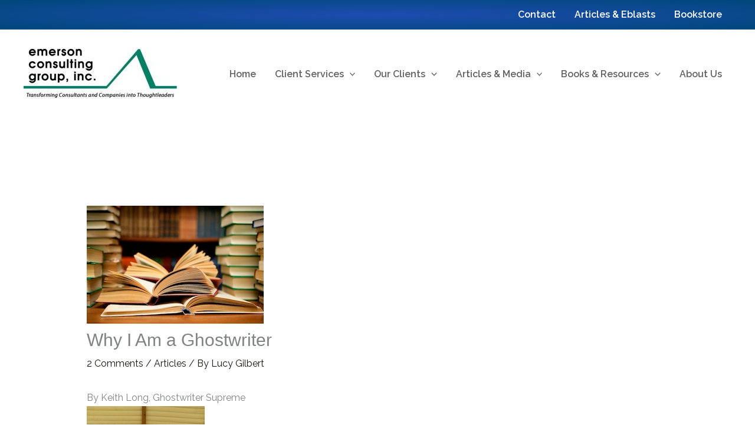

--- FILE ---
content_type: text/css
request_url: https://thoughtleading.com/wp-content/uploads/maxmegamenu/style.css?ver=ffa18c
body_size: 169
content:
@charset "UTF-8";

/** THIS FILE IS AUTOMATICALLY GENERATED - DO NOT MAKE MANUAL EDITS! **/
/** Custom CSS should be added to Mega Menu > Menu Themes > Custom Styling **/

.mega-menu-last-modified-1757562955 { content: 'Thursday 11th September 2025 03:55:55 UTC'; }

.wp-block {}